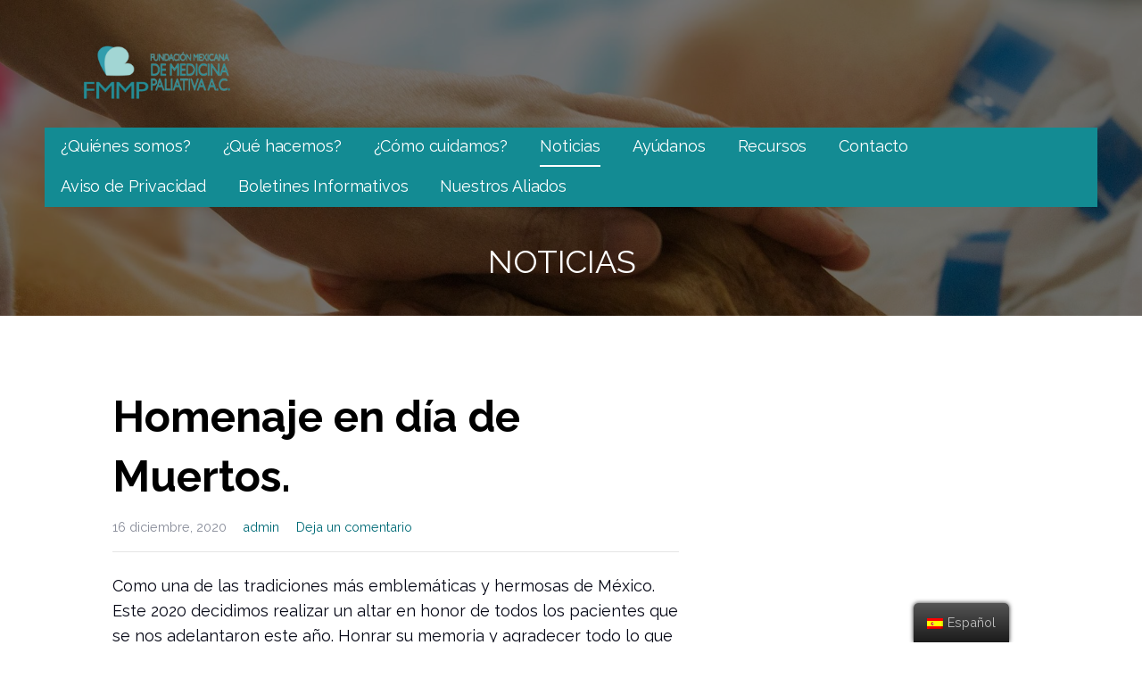

--- FILE ---
content_type: text/html; charset=UTF-8
request_url: https://fmmp.org.mx/2020/12/16/homenaje-en-dia-de-muertos/
body_size: 41396
content:
<!DOCTYPE html>

<html lang="es">

<head>

	<meta charset="UTF-8">

	<meta name="viewport" content="width=device-width, initial-scale=1">

	<link rel="profile" href="http://gmpg.org/xfn/11">

	<link rel="pingback" href="https://fmmp.org.mx/xmlrpc.php">

	<title>Homenaje en día de Muertos. &#8211; Fundación Mexicana de Medicina Paliativa</title>
<meta name='robots' content='max-image-preview:large' />
<link rel='dns-prefetch' href='//fonts.googleapis.com' />
<link rel='dns-prefetch' href='//s.w.org' />
<link rel="alternate" type="application/rss+xml" title="Fundación Mexicana de Medicina Paliativa &raquo; Feed" href="https://fmmp.org.mx/feed/" />
<link rel="alternate" type="application/rss+xml" title="Fundación Mexicana de Medicina Paliativa &raquo; Feed de los comentarios" href="https://fmmp.org.mx/comments/feed/" />
<link rel="alternate" type="application/rss+xml" title="Fundación Mexicana de Medicina Paliativa &raquo; Comentario Homenaje en día de Muertos. del feed" href="https://fmmp.org.mx/2020/12/16/homenaje-en-dia-de-muertos/feed/" />
		<script type="text/javascript">
			window._wpemojiSettings = {"baseUrl":"https:\/\/s.w.org\/images\/core\/emoji\/13.1.0\/72x72\/","ext":".png","svgUrl":"https:\/\/s.w.org\/images\/core\/emoji\/13.1.0\/svg\/","svgExt":".svg","source":{"concatemoji":"https:\/\/fmmp.org.mx\/wp-includes\/js\/wp-emoji-release.min.js?ver=5.8.2"}};
			!function(e,a,t){var n,r,o,i=a.createElement("canvas"),p=i.getContext&&i.getContext("2d");function s(e,t){var a=String.fromCharCode;p.clearRect(0,0,i.width,i.height),p.fillText(a.apply(this,e),0,0);e=i.toDataURL();return p.clearRect(0,0,i.width,i.height),p.fillText(a.apply(this,t),0,0),e===i.toDataURL()}function c(e){var t=a.createElement("script");t.src=e,t.defer=t.type="text/javascript",a.getElementsByTagName("head")[0].appendChild(t)}for(o=Array("flag","emoji"),t.supports={everything:!0,everythingExceptFlag:!0},r=0;r<o.length;r++)t.supports[o[r]]=function(e){if(!p||!p.fillText)return!1;switch(p.textBaseline="top",p.font="600 32px Arial",e){case"flag":return s([127987,65039,8205,9895,65039],[127987,65039,8203,9895,65039])?!1:!s([55356,56826,55356,56819],[55356,56826,8203,55356,56819])&&!s([55356,57332,56128,56423,56128,56418,56128,56421,56128,56430,56128,56423,56128,56447],[55356,57332,8203,56128,56423,8203,56128,56418,8203,56128,56421,8203,56128,56430,8203,56128,56423,8203,56128,56447]);case"emoji":return!s([10084,65039,8205,55357,56613],[10084,65039,8203,55357,56613])}return!1}(o[r]),t.supports.everything=t.supports.everything&&t.supports[o[r]],"flag"!==o[r]&&(t.supports.everythingExceptFlag=t.supports.everythingExceptFlag&&t.supports[o[r]]);t.supports.everythingExceptFlag=t.supports.everythingExceptFlag&&!t.supports.flag,t.DOMReady=!1,t.readyCallback=function(){t.DOMReady=!0},t.supports.everything||(n=function(){t.readyCallback()},a.addEventListener?(a.addEventListener("DOMContentLoaded",n,!1),e.addEventListener("load",n,!1)):(e.attachEvent("onload",n),a.attachEvent("onreadystatechange",function(){"complete"===a.readyState&&t.readyCallback()})),(n=t.source||{}).concatemoji?c(n.concatemoji):n.wpemoji&&n.twemoji&&(c(n.twemoji),c(n.wpemoji)))}(window,document,window._wpemojiSettings);
		</script>
		<style type="text/css">
img.wp-smiley,
img.emoji {
	display: inline !important;
	border: none !important;
	box-shadow: none !important;
	height: 1em !important;
	width: 1em !important;
	margin: 0 .07em !important;
	vertical-align: -0.1em !important;
	background: none !important;
	padding: 0 !important;
}
</style>
	<link rel='stylesheet' id='wp-block-library-css'  href='https://fmmp.org.mx/wp-includes/css/dist/block-library/style.min.css?ver=5.8.2' type='text/css' media='all' />
<style id='wp-block-library-theme-inline-css' type='text/css'>
#start-resizable-editor-section{display:none}.wp-block-audio figcaption{color:#555;font-size:13px;text-align:center}.is-dark-theme .wp-block-audio figcaption{color:hsla(0,0%,100%,.65)}.wp-block-code{font-family:Menlo,Consolas,monaco,monospace;color:#1e1e1e;padding:.8em 1em;border:1px solid #ddd;border-radius:4px}.wp-block-embed figcaption{color:#555;font-size:13px;text-align:center}.is-dark-theme .wp-block-embed figcaption{color:hsla(0,0%,100%,.65)}.blocks-gallery-caption{color:#555;font-size:13px;text-align:center}.is-dark-theme .blocks-gallery-caption{color:hsla(0,0%,100%,.65)}.wp-block-image figcaption{color:#555;font-size:13px;text-align:center}.is-dark-theme .wp-block-image figcaption{color:hsla(0,0%,100%,.65)}.wp-block-pullquote{border-top:4px solid;border-bottom:4px solid;margin-bottom:1.75em;color:currentColor}.wp-block-pullquote__citation,.wp-block-pullquote cite,.wp-block-pullquote footer{color:currentColor;text-transform:uppercase;font-size:.8125em;font-style:normal}.wp-block-quote{border-left:.25em solid;margin:0 0 1.75em;padding-left:1em}.wp-block-quote cite,.wp-block-quote footer{color:currentColor;font-size:.8125em;position:relative;font-style:normal}.wp-block-quote.has-text-align-right{border-left:none;border-right:.25em solid;padding-left:0;padding-right:1em}.wp-block-quote.has-text-align-center{border:none;padding-left:0}.wp-block-quote.is-large,.wp-block-quote.is-style-large{border:none}.wp-block-search .wp-block-search__label{font-weight:700}.wp-block-group.has-background{padding:1.25em 2.375em;margin-top:0;margin-bottom:0}.wp-block-separator{border:none;border-bottom:2px solid;margin-left:auto;margin-right:auto;opacity:.4}.wp-block-separator:not(.is-style-wide):not(.is-style-dots){width:100px}.wp-block-separator.has-background:not(.is-style-dots){border-bottom:none;height:1px}.wp-block-separator.has-background:not(.is-style-wide):not(.is-style-dots){height:2px}.wp-block-table thead{border-bottom:3px solid}.wp-block-table tfoot{border-top:3px solid}.wp-block-table td,.wp-block-table th{padding:.5em;border:1px solid;word-break:normal}.wp-block-table figcaption{color:#555;font-size:13px;text-align:center}.is-dark-theme .wp-block-table figcaption{color:hsla(0,0%,100%,.65)}.wp-block-video figcaption{color:#555;font-size:13px;text-align:center}.is-dark-theme .wp-block-video figcaption{color:hsla(0,0%,100%,.65)}.wp-block-template-part.has-background{padding:1.25em 2.375em;margin-top:0;margin-bottom:0}#end-resizable-editor-section{display:none}
</style>
<link rel='stylesheet' id='trp-floater-language-switcher-style-css'  href='https://fmmp.org.mx/wp-content/plugins/translatepress-multilingual/assets/css/trp-floater-language-switcher.css?ver=2.5.1' type='text/css' media='all' />
<link rel='stylesheet' id='trp-language-switcher-style-css'  href='https://fmmp.org.mx/wp-content/plugins/translatepress-multilingual/assets/css/trp-language-switcher.css?ver=2.5.1' type='text/css' media='all' />
<link rel='stylesheet' id='lyrical-css'  href='https://fmmp.org.mx/wp-content/themes/lyrical/style.css?ver=1.1.3' type='text/css' media='all' />
<style id='lyrical-inline-css' type='text/css'>
.site-header{background-image:url(https://fmmp.org.mx/wp-content/uploads/2017/05/cropped-hand-in-hand-1686811_1920-2400x1300.jpg);}
.site-title a,.site-title a:visited{color:#blank;}.site-title a:hover,.site-title a:visited:hover{color:rgba(, 0.8);}
.site-description{color:#ffffff;}
.hero,.hero .widget h1,.hero .widget h2,.hero .widget h3,.hero .widget h4,.hero .widget h5,.hero .widget h6,.hero .widget p,.hero .widget blockquote,.hero .widget cite,.hero .widget table,.hero .widget ul,.hero .widget ol,.hero .widget li,.hero .widget dd,.hero .widget dt,.hero .widget address,.hero .widget code,.hero .widget pre,.hero .widget .widget-title,.hero .page-header h1{color:#ffffff;}
.main-navigation ul li a,.main-navigation ul li a:visited,.main-navigation ul li a:hover,.main-navigation ul li a:focus,.main-navigation ul li a:visited:hover{color:#ffffff;}.main-navigation .sub-menu .menu-item-has-children > a::after{border-right-color:#ffffff;border-left-color:#ffffff;}.menu-toggle div{background-color:#ffffff;}.main-navigation ul li a:hover,.main-navigation ul li a:focus{color:rgba(255, 255, 255, 0.8);}
h1,h2,h3,h4,h5,h6,label,legend,table th,dl dt,.entry-title,.entry-title a,.entry-title a:visited,.widget-title{color:#000000;}.entry-title a:hover,.entry-title a:visited:hover,.entry-title a:focus,.entry-title a:visited:focus,.entry-title a:active,.entry-title a:visited:active{color:rgba(0, 0, 0, 0.8);}
body,input,select,textarea,input[type="text"]:focus,input[type="email"]:focus,input[type="url"]:focus,input[type="password"]:focus,input[type="search"]:focus,input[type="number"]:focus,input[type="tel"]:focus,input[type="range"]:focus,input[type="date"]:focus,input[type="month"]:focus,input[type="week"]:focus,input[type="time"]:focus,input[type="datetime"]:focus,input[type="datetime-local"]:focus,input[type="color"]:focus,textarea:focus,.navigation.pagination .paging-nav-text{color:#040614;}hr{background-color:rgba(4, 6, 20, 0.1);border-color:rgba(4, 6, 20, 0.1);}input[type="text"],input[type="email"],input[type="url"],input[type="password"],input[type="search"],input[type="number"],input[type="tel"],input[type="range"],input[type="date"],input[type="month"],input[type="week"],input[type="time"],input[type="datetime"],input[type="datetime-local"],input[type="color"],textarea,.select2-container .select2-choice{color:rgba(4, 6, 20, 0.5);border-color:rgba(4, 6, 20, 0.1);}select,fieldset,blockquote,pre,code,abbr,acronym,.hentry table th,.hentry table td{border-color:rgba(4, 6, 20, 0.1);}.hentry table tr:hover td{background-color:rgba(4, 6, 20, 0.05);}
blockquote,.entry-meta,.entry-footer,.comment-meta .says,.logged-in-as,.wp-block-coblocks-author__heading{color:#888c99;}
.site-footer .widget-title,.site-footer h1,.site-footer h2,.site-footer h3,.site-footer h4,.site-footer h5,.site-footer h6{color:#ffffff;}
.site-footer .widget,.site-footer .widget form label{color:#000000;}
.footer-menu ul li a,.footer-menu ul li a:visited{color:#3e4c75;}.site-info-wrapper .social-menu a{background-color:#3e4c75;}.footer-menu ul li a:hover,.footer-menu ul li a:visited:hover{color:rgba(62, 76, 117, 0.8);}
.site-info-wrapper .site-info-text{color:#3a3a3a;}
a,a:visited,.entry-title a:hover,.entry-title a:visited:hover{color:#006b77;}.navigation.pagination .nav-links .page-numbers.current,.social-menu a:hover{background-color:#006b77;}a:hover,a:visited:hover,a:focus,a:visited:focus,a:active,a:visited:active{color:rgba(0, 107, 119, 0.8);}.comment-list li.bypostauthor{border-color:rgba(0, 107, 119, 0.2);}
button,a.button,a.button:visited,input[type="button"],input[type="reset"],input[type="submit"],.wp-block-button__link,.site-info-wrapper .social-menu a:hover{background-color:#258d94;border-color:#258d94;}.woocommerce-cart-menu-item .woocommerce.widget_shopping_cart p.buttons a{background-color:#258d94;}button:hover,button:active,button:focus,a.button:hover,a.button:active,a.button:focus,a.button:visited:hover,a.button:visited:active,a.button:visited:focus,input[type="button"]:hover,input[type="button"]:active,input[type="button"]:focus,input[type="reset"]:hover,input[type="reset"]:active,input[type="reset"]:focus,input[type="submit"]:hover,input[type="submit"]:active,input[type="submit"]:focus{background-color:rgba(37, 141, 148, 0.8);border-color:rgba(37, 141, 148, 0.8);}
button,button:hover,button:active,button:focus,a.button,a.button:hover,a.button:active,a.button:focus,a.button:visited,a.button:visited:hover,a.button:visited:active,a.button:visited:focus,input[type="button"],input[type="button"]:hover,input[type="button"]:active,input[type="button"]:focus,input[type="reset"],input[type="reset"]:hover,input[type="reset"]:active,input[type="reset"]:focus,input[type="submit"],input[type="submit"]:hover,input[type="submit"]:active,input[type="submit"]:focus,.wp-block-button__link{color:#ffffff;}
body{background-color:#ffffff;}.navigation.pagination .nav-links .page-numbers.current{color:#ffffff;}
.hentry,.comments-area,.widget,#page > .page-title-container{background-color:#ffffff;}
.site-header{background-color:#000000;}.site-header{-webkit-box-shadow:inset 0 0 0 9999em;-moz-box-shadow:inset 0 0 0 9999em;box-shadow:inset 0 0 0 9999em;color:rgba(0, 0, 0, 0.54);}
.site-footer{background-color:#096abf;}
.site-info-wrapper{background-color:#1e73be;}.site-info-wrapper .social-menu a,.site-info-wrapper .social-menu a:visited,.site-info-wrapper .social-menu a:hover,.site-info-wrapper .social-menu a:visited:hover{color:#1e73be;}
.has-primary-color{color:#03263B;}.has-primary-background-color{background-color:#03263B;}
.has-secondary-color{color:#0b3954;}.has-secondary-background-color{background-color:#0b3954;}
.has-tertiary-color{color:#bddae6;}.has-tertiary-background-color{background-color:#bddae6;}
.has-quaternary-color{color:#ff6663;}.has-quaternary-background-color{background-color:#ff6663;}
.has-quinary-color{color:#ffffff;}.has-quinary-background-color{background-color:#ffffff;}
.main-navigation li li a,.menu-toggle:not( [style*="display: none"] ) + .main-navigation,.menu-toggle:not( [style*="display: none"] ) + .main-navigation .expand{background-color:#138b93;}.main-navigation li li a:hover,.main-navigation li li a:visited:hover{background-color:rgba(19, 139, 147, 0.8);}
</style>
<link rel='stylesheet' id='lyrical-fonts-css'  href='https://fonts.googleapis.com/css?family=Cabin%3A300%2C400%2C700%7CRaleway%3A300%2C400%2C700&#038;subset=latin&#038;ver=1.8.9' type='text/css' media='all' />
<style id='lyrical-fonts-inline-css' type='text/css'>
.site-title{font-family:"Cabin", sans-serif;}
.main-navigation ul li a,.main-navigation ul li a:visited,button,a.button,a.fl-button,input[type="button"],input[type="reset"],input[type="submit"]{font-family:"Raleway", sans-serif;}
h1,h2,h3,h4,h5,h6,label,legend,table th,dl dt,.entry-title,.widget-title{font-family:"Raleway", sans-serif;}
body,p,ol li,ul li,dl dd,.fl-callout-text{font-family:"Raleway", sans-serif;}
blockquote,.entry-meta,.entry-footer,.comment-list li .comment-meta .says,.comment-list li .comment-metadata,.comment-reply-link,#respond .logged-in-as{font-family:"Raleway", sans-serif;}
</style>
<script type='text/javascript' src='https://fmmp.org.mx/wp-includes/js/jquery/jquery.min.js?ver=3.6.0' id='jquery-core-js'></script>
<script type='text/javascript' src='https://fmmp.org.mx/wp-includes/js/jquery/jquery-migrate.min.js?ver=3.3.2' id='jquery-migrate-js'></script>
<link rel="https://api.w.org/" href="https://fmmp.org.mx/wp-json/" /><link rel="alternate" type="application/json" href="https://fmmp.org.mx/wp-json/wp/v2/posts/1050" /><link rel="EditURI" type="application/rsd+xml" title="RSD" href="https://fmmp.org.mx/xmlrpc.php?rsd" />
<link rel="wlwmanifest" type="application/wlwmanifest+xml" href="https://fmmp.org.mx/wp-includes/wlwmanifest.xml" /> 
<meta name="generator" content="WordPress 5.8.2" />
<link rel="canonical" href="https://fmmp.org.mx/2020/12/16/homenaje-en-dia-de-muertos/" />
<link rel='shortlink' href='https://fmmp.org.mx/?p=1050' />
<link rel="alternate" type="application/json+oembed" href="https://fmmp.org.mx/wp-json/oembed/1.0/embed?url=https%3A%2F%2Ffmmp.org.mx%2F2020%2F12%2F16%2Fhomenaje-en-dia-de-muertos%2F" />
<link rel="alternate" type="text/xml+oembed" href="https://fmmp.org.mx/wp-json/oembed/1.0/embed?url=https%3A%2F%2Ffmmp.org.mx%2F2020%2F12%2F16%2Fhomenaje-en-dia-de-muertos%2F&#038;format=xml" />
<link rel="alternate" hreflang="es-ES" href="https://fmmp.org.mx/2020/12/16/homenaje-en-dia-de-muertos/"/>
<link rel="alternate" hreflang="en-US" href="https://fmmp.org.mx/en_us/2020/12/16/homenaje-en-dia-de-muertos/"/>
<link rel="alternate" hreflang="es" href="https://fmmp.org.mx/2020/12/16/homenaje-en-dia-de-muertos/"/>
<link rel="alternate" hreflang="en" href="https://fmmp.org.mx/en_us/2020/12/16/homenaje-en-dia-de-muertos/"/>
<style type='text/css'>
.site-title,.site-description{position:absolute;clip:rect(1px, 1px, 1px, 1px);}
</style><style type="text/css" id="custom-background-css">
body.custom-background { background-color: #ffffff; }
</style>
	<link rel="icon" href="https://fmmp.org.mx/wp-content/uploads/2017/05/cropped-LOGO2-013-1-32x32.png" sizes="32x32" />
<link rel="icon" href="https://fmmp.org.mx/wp-content/uploads/2017/05/cropped-LOGO2-013-1-192x192.png" sizes="192x192" />
<link rel="apple-touch-icon" href="https://fmmp.org.mx/wp-content/uploads/2017/05/cropped-LOGO2-013-1-180x180.png" />
<meta name="msapplication-TileImage" content="https://fmmp.org.mx/wp-content/uploads/2017/05/cropped-LOGO2-013-1-270x270.png" />
		<style type="text/css" id="wp-custom-css">
			/*
Puedes añadir tu propio CSS aquí.

Haz clic en el icono de ayuda de arriba para averiguar más.
*/

.footer-widget-area {
	padding: 20px 0;
	text-align: center;
} 
.site-info-wrapper {
	padding: 0;
}
.site-header {
	background-attachment: fixed;
}
#colophon {
	background: -webkit-linear-gradient(bottom, rgba(37,141,148,0), rgba(37,141,148,1)) !important;
    background: -o-linear-gradient(top, rgba(37,141,148,0), rgba(37,141,148,1)) !important;
    background: -moz-linear-gradient(top, rgba(37,141,148,0), rgba(37,141,148,1)) !important; 
    background: linear-gradient(to top, rgba(37,141,148,0), rgba(37,141,148,1)) !important; 
}		</style>
		
</head>

<body class="post-template-default single single-post postid-1050 single-format-standard custom-background wp-custom-logo translatepress-es_ES custom-header-image layout-two-column-default">

	
	<div id="page" class="hfeed site">

		<a class="skip-link screen-reader-text" href="#content">Saltar al contenido</a>

		
		<header id="masthead" class="site-header" role="banner">

			
			<div class="site-header-wrapper">

				
<div class="site-title-wrapper">

	<a href="https://fmmp.org.mx/" class="custom-logo-link" rel="home"><img width="1107" height="340" src="https://fmmp.org.mx/wp-content/uploads/2017/05/cropped-LOGO2-014.png" class="custom-logo" alt="Fundación Mexicana de Medicina Paliativa" srcset="https://fmmp.org.mx/wp-content/uploads/2017/05/cropped-LOGO2-014.png 1107w, https://fmmp.org.mx/wp-content/uploads/2017/05/cropped-LOGO2-014-300x92.png 300w, https://fmmp.org.mx/wp-content/uploads/2017/05/cropped-LOGO2-014-768x236.png 768w, https://fmmp.org.mx/wp-content/uploads/2017/05/cropped-LOGO2-014-1024x315.png 1024w" sizes="(max-width: 1107px) 100vw, 1107px" /></a>
	<div class="site-title"><a href="https://fmmp.org.mx/" rel="home">Fundación Mexicana de Medicina Paliativa</a></div>
	<div class="site-description">Fundación Mexicana de Medicina Paliativa</div>
</div><!-- .site-title-wrapper -->

<div class="main-navigation-container">

	
<div class="menu-toggle" id="menu-toggle" role="button" tabindex="0"
	>
	<div></div>
	<div></div>
	<div></div>
</div><!-- #menu-toggle -->

	<nav id="site-navigation" class="main-navigation">

		<div class="menu-menu-principal-container"><ul id="menu-menu-principal" class="menu"><li id="menu-item-172" class="menu-item menu-item-type-post_type menu-item-object-page menu-item-has-children menu-item-172"><a href="https://fmmp.org.mx/quienes-somos/">¿Quiénes somos?</a>
<span  class="expand" role="button" tabindex="0"></span>

<ul class="sub-menu">
	<li id="menu-item-491" class="menu-item menu-item-type-post_type menu-item-object-page menu-item-491"><a href="https://fmmp.org.mx/nuestra-historia/">Nuestra Historia</a></li>
	<li id="menu-item-370" class="menu-item menu-item-type-post_type menu-item-object-page menu-item-370"><a href="https://fmmp.org.mx/quien-es-quien/">¿Quién es quién?</a></li>
	<li id="menu-item-385" class="menu-item menu-item-type-post_type menu-item-object-page menu-item-385"><a href="https://fmmp.org.mx/reportes-y-cuentas/">Reportes y cuentas</a></li>
</ul>
</li>
<li id="menu-item-169" class="menu-item menu-item-type-post_type menu-item-object-page menu-item-has-children menu-item-169"><a href="https://fmmp.org.mx/servicios/">¿Qué hacemos?</a>
<span  class="expand" role="button" tabindex="0"></span>

<ul class="sub-menu">
	<li id="menu-item-404" class="menu-item menu-item-type-post_type menu-item-object-page menu-item-404"><a href="https://fmmp.org.mx/a-quien-ayudamos/">¿A quién ayudamos?</a></li>
	<li id="menu-item-407" class="menu-item menu-item-type-post_type menu-item-object-page menu-item-407"><a href="https://fmmp.org.mx/preguntas-frecuentes-2/">Preguntas frecuentes</a></li>
	<li id="menu-item-408" class="menu-item menu-item-type-post_type menu-item-object-page menu-item-408"><a href="https://fmmp.org.mx/legislacion/">Legislación</a></li>
</ul>
</li>
<li id="menu-item-237" class="menu-item menu-item-type-post_type menu-item-object-page menu-item-has-children menu-item-237"><a href="https://fmmp.org.mx/preguntas-frecuentes/">¿Cómo cuidamos?</a>
<span  class="expand" role="button" tabindex="0"></span>

<ul class="sub-menu">
	<li id="menu-item-422" class="menu-item menu-item-type-post_type menu-item-object-page menu-item-422"><a href="https://fmmp.org.mx/al-paciente/">Al paciente</a></li>
	<li id="menu-item-423" class="menu-item menu-item-type-post_type menu-item-object-page menu-item-423"><a href="https://fmmp.org.mx/al-cuidador/">Al cuidador</a></li>
	<li id="menu-item-424" class="menu-item menu-item-type-post_type menu-item-object-page menu-item-424"><a href="https://fmmp.org.mx/a-la-familia/">A la familia</a></li>
	<li id="menu-item-425" class="menu-item menu-item-type-post_type menu-item-object-page menu-item-425"><a href="https://fmmp.org.mx/a-la-comunidad/">A la comunidad</a></li>
	<li id="menu-item-426" class="menu-item menu-item-type-post_type menu-item-object-page menu-item-426"><a href="https://fmmp.org.mx/a-nuestros-benefactores/">A Nuestros Benefactores</a></li>
	<li id="menu-item-440" class="menu-item menu-item-type-post_type menu-item-object-page menu-item-440"><a href="https://fmmp.org.mx/testimonios/">Testimonios</a></li>
</ul>
</li>
<li id="menu-item-879" class="menu-item menu-item-type-post_type menu-item-object-page current_page_parent menu-item-879"><a href="https://fmmp.org.mx/noticias/">Noticias</a></li>
<li id="menu-item-167" class="menu-item menu-item-type-post_type menu-item-object-page menu-item-has-children menu-item-167"><a href="https://fmmp.org.mx/galeria/">Ayúdanos</a>
<span  class="expand" role="button" tabindex="0"></span>

<ul class="sub-menu">
	<li id="menu-item-533" class="menu-item menu-item-type-custom menu-item-object-custom menu-item-533"><a href="https://fmmp.org.mx/donaciones">Dona</a></li>
	<li id="menu-item-462" class="menu-item menu-item-type-post_type menu-item-object-page menu-item-462"><a href="https://fmmp.org.mx/trabaja-con-nosotros/">Trabaja con nosotros</a></li>
	<li id="menu-item-467" class="menu-item menu-item-type-post_type menu-item-object-page menu-item-467"><a href="https://fmmp.org.mx/becarios-y-servicio-social/">Becarios y Servicio Social</a></li>
</ul>
</li>
<li id="menu-item-931" class="menu-item menu-item-type-custom menu-item-object-custom menu-item-has-children menu-item-931"><a href="#">Recursos</a>
<span  class="expand" role="button" tabindex="0"></span>

<ul class="sub-menu">
	<li id="menu-item-906" class="menu-item menu-item-type-post_type menu-item-object-page menu-item-906"><a href="https://fmmp.org.mx/libros/">Libros</a></li>
	<li id="menu-item-907" class="menu-item menu-item-type-post_type menu-item-object-page menu-item-907"><a href="https://fmmp.org.mx/peliculas/">Películas</a></li>
</ul>
</li>
<li id="menu-item-171" class="menu-item menu-item-type-post_type menu-item-object-page menu-item-171"><a href="https://fmmp.org.mx/comunicate-con-nosotros/">Contacto</a></li>
<li id="menu-item-649" class="menu-item menu-item-type-post_type menu-item-object-page menu-item-649"><a href="https://fmmp.org.mx/aviso-de-privacidad/">Aviso de Privacidad</a></li>
<li id="menu-item-1084" class="menu-item menu-item-type-post_type menu-item-object-page menu-item-1084"><a href="https://fmmp.org.mx/boletines-informativos/">Boletines Informativos</a></li>
<li id="menu-item-1211" class="menu-item menu-item-type-post_type menu-item-object-page menu-item-1211"><a href="https://fmmp.org.mx/nuestros-aliados/">Nuestros Aliados</a></li>
</ul></div>
	</nav><!-- #site-navigation -->

	
</div>

<div class="hero">

	
	<div class="hero-inner">

		
<div class="page-title-container">

	<header class="page-header">

		<h2 class="page-title">Noticias</h2>
	</header><!-- .entry-header -->

</div><!-- .page-title-container -->

	</div>

</div>

			</div><!-- .site-header-wrapper -->

			
		</header><!-- #masthead -->

		
		<div id="content" class="site-content">

<div id="primary" class="content-area">

	<main id="main" class="site-main" role="main">

	
<article id="post-1050" class="post-1050 post type-post status-publish format-standard hentry category-noticia tag-cuidadospaliativos tag-diademuertos tag-fundacionmexicanademedicinapaliativaa-c tag-sociedadcompasiva">

	
<header class="entry-header">

	<div class="entry-header-row">

		<div class="entry-header-column">

			
			
				<h1 class="entry-title">Homenaje en día de Muertos.</h1>

			
			
		</div><!-- .entry-header-column -->

	</div><!-- .entry-header-row -->

</header><!-- .entry-header -->

	
<div class="entry-meta">

	
		<span class="posted-date">16 diciembre, 2020</span>

	
	<span class="posted-author"><a href="https://fmmp.org.mx/author/admin/" title="Entradas de admin" rel="author">admin</a></span>

	
		<span class="comments-number">

			<a href="https://fmmp.org.mx/2020/12/16/homenaje-en-dia-de-muertos/#respond" class="comments-link" >Deja un comentario</a>
		</span>

	
</div><!-- .entry-meta -->

	
	
		
<div class="entry-content">

	
<p>Como una de las tradiciones más emblemáticas y hermosas de México. Este 2020 decidimos realizar un altar en honor de todos los pacientes que se nos adelantaron este año. Honrar su memoria y agradecer todo lo que nos enseñaron durante el tiempo que tuvimos el privilegio de acompañarles.</p>



<p>Personas únicas, amorosas y fuertes, ejemplos latentes de sabiduría y amor.<br><br>Sabemos que este año ha planteado un cambio en la convivencia entre nosotros, sin embargo no permitiremos que esto nos haga distantes, al contrario, es la razón para estar más cerca y dar lo mejor con cariño, afecto y calidez.<br></p>



<figure class="wp-block-gallery columns-2 is-cropped"><ul class="blocks-gallery-grid"><li class="blocks-gallery-item"><figure><img loading="lazy" width="1024" height="576" src="https://fmmp.org.mx/wp-content/uploads/2020/12/Pacientes-en-Altar-1024x576.jpg" alt="" data-id="1051" data-link="https://fmmp.org.mx/?attachment_id=1051" class="wp-image-1051" srcset="https://fmmp.org.mx/wp-content/uploads/2020/12/Pacientes-en-Altar-1024x576.jpg 1024w, https://fmmp.org.mx/wp-content/uploads/2020/12/Pacientes-en-Altar-300x169.jpg 300w, https://fmmp.org.mx/wp-content/uploads/2020/12/Pacientes-en-Altar-768x432.jpg 768w, https://fmmp.org.mx/wp-content/uploads/2020/12/Pacientes-en-Altar.jpg 1280w" sizes="(max-width: 1024px) 100vw, 1024px" /></figure></li><li class="blocks-gallery-item"><figure><img loading="lazy" width="1024" height="768" src="https://fmmp.org.mx/wp-content/uploads/2020/12/Altar-con-Catrina-1024x768.jpg" alt="" data-id="1053" data-full-url="https://fmmp.org.mx/wp-content/uploads/2020/12/Altar-con-Catrina.jpg" data-link="https://fmmp.org.mx/?attachment_id=1053" class="wp-image-1053" srcset="https://fmmp.org.mx/wp-content/uploads/2020/12/Altar-con-Catrina-1024x768.jpg 1024w, https://fmmp.org.mx/wp-content/uploads/2020/12/Altar-con-Catrina-300x225.jpg 300w, https://fmmp.org.mx/wp-content/uploads/2020/12/Altar-con-Catrina-768x576.jpg 768w, https://fmmp.org.mx/wp-content/uploads/2020/12/Altar-con-Catrina.jpg 1280w" sizes="(max-width: 1024px) 100vw, 1024px" /></figure></li></ul><figcaption class="blocks-gallery-caption">Pacientes en la cima del Altar. (Izquierda)<br>Catrina a pie del Altar (Derecha)</figcaption></figure>



<p>La noche del domingo nos preparamos para celebrarlos y recordarlos con la colaboración y trabajo de nuestros voluntarios, quienes siempre nos recuerdan que vivir en una #SociedadCompasiva es posible.</p>



<p>Gracias también a los familiares que pudieron acompañarnos a pesar de la Pandemia para presenciar el homenaje.</p>



<figure class="wp-block-image size-large"><img loading="lazy" width="768" height="1024" src="https://fmmp.org.mx/wp-content/uploads/2020/12/Altar-ángulo-768x1024.jpg" alt="" class="wp-image-1052" srcset="https://fmmp.org.mx/wp-content/uploads/2020/12/Altar-ángulo-768x1024.jpg 768w, https://fmmp.org.mx/wp-content/uploads/2020/12/Altar-ángulo-225x300.jpg 225w, https://fmmp.org.mx/wp-content/uploads/2020/12/Altar-ángulo.jpg 960w" sizes="(max-width: 768px) 100vw, 768px" /></figure>



<p>Es para nosotros un placer compartir con ustedes el trailer del evento  y el enlace donde encuentran el homenaje completo:<br><br>https://www.facebook.com/watch/?v=399710781224646</p>



<figure class="wp-block-video"><video controls src="https://fmmp.org.mx/wp-content/uploads/2020/12/WhatsApp-Video-2020-11-02-at-9.04.23-PM.mp4"></video></figure>



<p>Esperamos estén teniendo un excelente cierre de año y honramos con ustedes a los que se fueron.</p>

</div><!-- .entry-content -->

	
	
<footer class="entry-footer">

	<div class="entry-footer-right">

		
	</div>

	
		
		
		
		
			<span class="tags-links">

				Archivado por: <a href="https://fmmp.org.mx/tag/cuidadospaliativos/" rel="tag">CuidadosPaliativos</a>,<a href="https://fmmp.org.mx/tag/diademuertos/" rel="tag">DíadeMuertos</a>,<a href="https://fmmp.org.mx/tag/fundacionmexicanademedicinapaliativaa-c/" rel="tag">FundaciónMexicanadeMedicinaPaliativaA.C.</a>,<a href="https://fmmp.org.mx/tag/sociedadcompasiva/" rel="tag">sociedadcompasiva</a>
			</span>

		
	
</footer><!-- .entry-footer -->

</article><!-- #post-## -->

	<nav class="navigation post-navigation" role="navigation" aria-label="Entradas">
		<h2 class="screen-reader-text">Navegación de entradas</h2>
		<div class="nav-links"><div class="nav-previous"><a href="https://fmmp.org.mx/2020/09/22/seminario-nacional-de-cuidados-paliativos/" rel="prev">&larr; Seminario Nacional de Cuidados Paliativos.</a></div><div class="nav-next"><a href="https://fmmp.org.mx/2020/12/17/carico-nos-convoca-como-embajadores/" rel="next">Carico nos convoca como embajadores. &rarr;</a></div></div>
	</nav>
<div id="comments" class="comments-area">

	
	
		<div id="respond" class="comment-respond">
		<h3 id="reply-title" class="comment-reply-title">Deja una respuesta <small><a rel="nofollow" id="cancel-comment-reply-link" href="/2020/12/16/homenaje-en-dia-de-muertos/#respond" style="display:none;">Cancelar la respuesta</a></small></h3><form action="https://fmmp.org.mx/wp-comments-post.php" method="post" id="commentform" class="comment-form" novalidate><p class="comment-notes"><span id="email-notes">Tu dirección de correo electrónico no será publicada.</span> Los campos obligatorios están marcados con <span class="required">*</span></p><p class="comment-form-comment"><label for="comment">Comentario</label> <textarea id="comment" name="comment" cols="45" rows="8" maxlength="65525" required="required"></textarea></p><p class="comment-form-author"><label for="author">Nombre <span class="required">*</span></label> <input id="author" name="author" type="text" value="" size="30" maxlength="245" required='required' /></p>
<p class="comment-form-email"><label for="email">Correo electrónico <span class="required">*</span></label> <input id="email" name="email" type="email" value="" size="30" maxlength="100" aria-describedby="email-notes" required='required' /></p>
<p class="comment-form-url"><label for="url">Web</label> <input id="url" name="url" type="url" value="" size="30" maxlength="200" /></p>
<p class="comment-form-cookies-consent"><input id="wp-comment-cookies-consent" name="wp-comment-cookies-consent" type="checkbox" value="yes" /> <label for="wp-comment-cookies-consent">Guardar mi nombre, correo electrónico y web en este navegador para la próxima vez que comente.</label></p>
<p class="comment-form-captcha">
            <label><b>Captcha </b><span class="required">*</span></label>
            <div style="clear:both;"></div><div style="clear:both;"></div><img src="[data-uri]" width="100"><label>Escriba el texto mostrado arriba:</label>
            <input id="captcha_code" name="captcha_code" size="15" type="text" />
            <div style="clear:both;"></div>
            </p><p class="form-submit"><input name="submit" type="submit" id="submit" class="submit" value="Publicar el comentario" /> <input type='hidden' name='comment_post_ID' value='1050' id='comment_post_ID' />
<input type='hidden' name='comment_parent' id='comment_parent' value='0' />
</p><p style="display: none !important;" class="akismet-fields-container" data-prefix="ak_"><label>&#916;<textarea name="ak_hp_textarea" cols="45" rows="8" maxlength="100"></textarea></label><input type="hidden" id="ak_js_1" name="ak_js" value="120"/><script>document.getElementById( "ak_js_1" ).setAttribute( "value", ( new Date() ).getTime() );</script></p></form>	</div><!-- #respond -->
	
</div><!-- #comments -->

	</main><!-- #main -->

</div><!-- #primary -->


		</div><!-- #content -->

		
		<footer id="colophon" class="site-footer">

			<div class="site-footer-inner">

					<div class="footer-widget-area columns-2">

	
		<div class="footer-widget">

			<aside id="primer-hero-text-4" class="widget widget_text primer-widgets primer-hero-text-widget">		<div class="textwidget primer-widgets primer-hero-text-widget">

			
				<h4 class="widget-title">Tu DONATIVO es IMPORTANTE</h4>
			
			
				<p>Cuenta BANCOMER 0169964401</p>
<p>Clave INTERBANCARIA<br />
 012320001699644010</p>

			
			
		</div>
		</aside><aside id="text-6" class="widget widget_text">			<div class="textwidget"><div id="paypal-donate">

</div></div>
		</aside>
		</div>

	
		<div class="footer-widget">

			<aside id="block-4" class="widget widget_block widget_media_image">
<div class="wp-block-image"><figure class="alignright size-large is-resized"><img loading="lazy" src="https://fmmp.org.mx/wp-content/uploads/2022/04/AIT_logo_alta-1024x718.png" alt="" class="wp-image-1154" width="312" height="219" srcset="https://fmmp.org.mx/wp-content/uploads/2022/04/AIT_logo_alta-1024x718.png 1024w, https://fmmp.org.mx/wp-content/uploads/2022/04/AIT_logo_alta-300x210.png 300w, https://fmmp.org.mx/wp-content/uploads/2022/04/AIT_logo_alta-768x538.png 768w, https://fmmp.org.mx/wp-content/uploads/2022/04/AIT_logo_alta-1536x1077.png 1536w, https://fmmp.org.mx/wp-content/uploads/2022/04/AIT_logo_alta-2048x1436.png 2048w, https://fmmp.org.mx/wp-content/uploads/2022/04/AIT_logo_alta-18x12.png 18w, https://fmmp.org.mx/wp-content/uploads/2022/04/AIT_logo_alta-1600x1122.png 1600w" sizes="(max-width: 312px) 100vw, 312px" /></figure></div>
</aside>
		</div>

	
	</div>
	
			</div><!-- .site-footer-inner -->

		</footer><!-- #colophon -->

		
<div class="site-info-wrapper">

	<div class="site-info">

		<div class="site-info-inner">

			
<div class="site-info-text">

	Copyright © 2017 - Powered by <a href="http://www.sdintelligence.info/" target="_blank" style="cursor:auto !important">Smart Data Intelligence</a> 
</div>

		</div><!-- .site-info-inner -->

	</div><!-- .site-info -->

</div><!-- .site-info-wrapper -->

	</div><!-- #page -->

	<template id="tp-language" data-tp-language="es_ES"></template>        <div id="trp-floater-ls" onclick="" data-no-translation class="trp-language-switcher-container trp-floater-ls-names trp-bottom-right trp-color-dark" >
            <div id="trp-floater-ls-current-language" class="trp-with-flags">

                <a href="#" class="trp-floater-ls-disabled-language trp-ls-disabled-language" onclick="event.preventDefault()">
					<img class="trp-flag-image" src="https://fmmp.org.mx/wp-content/plugins/translatepress-multilingual/assets/images/flags/es_ES.png" width="18" height="12" alt="es_ES" title="Español">Español				</a>

            </div>
            <div id="trp-floater-ls-language-list" class="trp-with-flags" >

                <div class="trp-language-wrap">                    <a href="https://fmmp.org.mx/en_us/2020/12/16/homenaje-en-dia-de-muertos/"
                         title="English">
          						  <img class="trp-flag-image" src="https://fmmp.org.mx/wp-content/plugins/translatepress-multilingual/assets/images/flags/en_US.png" width="18" height="12" alt="en_US" title="English">English					          </a>
                <a href="#" class="trp-floater-ls-disabled-language trp-ls-disabled-language" onclick="event.preventDefault()"><img class="trp-flag-image" src="https://fmmp.org.mx/wp-content/plugins/translatepress-multilingual/assets/images/flags/es_ES.png" width="18" height="12" alt="es_ES" title="Español">Español</a></div>            </div>
        </div>

    <script type='text/javascript' src='https://fmmp.org.mx/wp-content/themes/primer/assets/js/navigation.min.js?ver=1.8.9' id='primer-navigation-js'></script>
<script type='text/javascript' src='https://fmmp.org.mx/wp-includes/js/comment-reply.min.js?ver=5.8.2' id='comment-reply-js'></script>
<script type='text/javascript' src='https://fmmp.org.mx/wp-includes/js/wp-embed.min.js?ver=5.8.2' id='wp-embed-js'></script>
	<script>
	/* IE11 skip link focus fix */
	/(trident|msie)/i.test(navigator.userAgent)&&document.getElementById&&window.addEventListener&&window.addEventListener("hashchange",function(){var t,e=location.hash.substring(1);/^[A-z0-9_-]+$/.test(e)&&(t=document.getElementById(e))&&(/^(?:a|select|input|button|textarea)$/i.test(t.tagName)||(t.tabIndex=-1),t.focus())},!1);
	</script>
	
</body>

</html>
